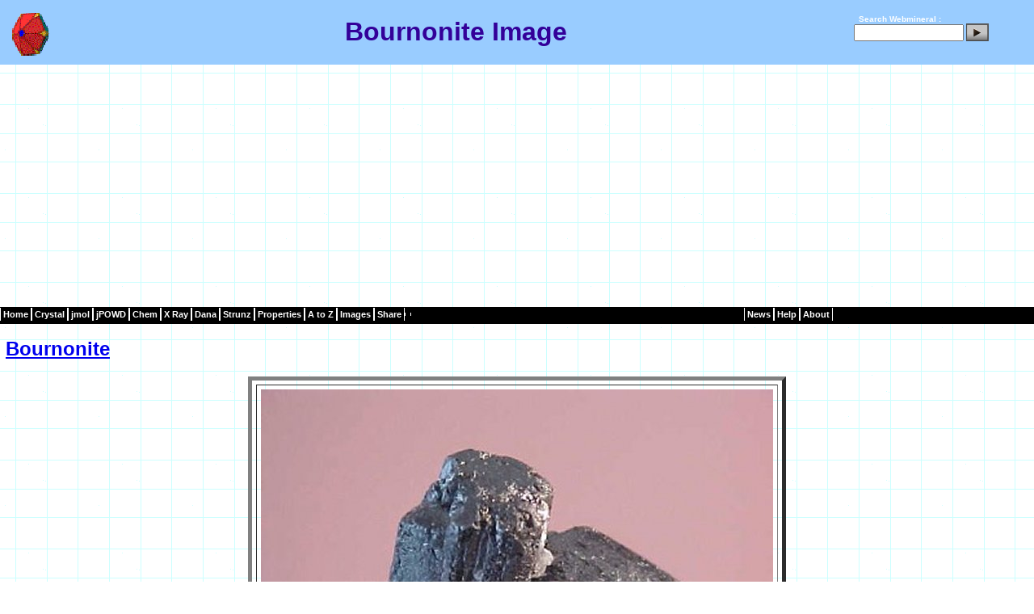

--- FILE ---
content_type: text/html
request_url: http://webmineral.com/specimens/picshow.php?id=160&target=Bournonite
body_size: 8970
content:
<!DOCTYPE HTML PUBLIC "-//W3C//DTD HTML 4.01 Transitional//EN" "http://www.w3.org/TR/html4/loose.dtd">
<html>

<head>
<meta http-equiv="Content-Type" content="text/html; charset=iso-8859-1"/>
<meta name="generator" content="php"/>
<title>Bournonite    Image</title>
<link rel="stylesheet" type="text/css" href="../_themes/blue1111.css">
<meta name="AUTHOR" CONTENT="Dave Barthelmy">
<meta name=robots CONTENT="index,follow">
<meta name="description" content="Lustrous, silvery crystals of bournonite on massive bournonite. 
 Mercedes Mine, Huanuco Dept., Peru.">
<style>
.o       { text-decoration: overline }
p        { text-align: left }
h2       { text-align: left }
h3       { text-align: left }
td       { text-align: left }
h1       { text-align: center }
.infobox {
  border: 2px solid #999999;
  background-color: #E2E2E2;
}
</style>
<link rel="shortcut icon" href="http://www.webmineral.com/specimens/favicon.gif">
<link rel="stylesheet" type="text/css" href="../_themes/blue1111.css"/>
</head>
<body leftmargin="0" marginheight="0" marginwidth="0" rightmargin="0" topmargin="0" style="background-image: url('../../_themes/blueprnt/blutextb.gif')">
<Table id="header" width="100%" border="0" cellpadding="0" cellspacing="0">
<tr>
<td>
<!-- Start of Header -->
<center><!-- Start of Header -->
 
<table class="header" style= "width: 100%" cellpadding="0" cellspacing="0" align="top"><!-- Start of Header -->
<tr><!-- Start of Header -->
<td align="center" style="height: 11px">
 
<table width="100%" border="0" cellpadding="0" cellspacing="0">
<tr style="margin-top:4px;background-color:#99CCFF; border-bottom:1px solid black">
<td width="5px">&nbsp;</td>
<td width="65px" valign="middle" style="height:60px;text-align:left">
<img style="margin-top:2px" border="0" src="../../images/Hedyphane_Crystal.gif" height="60" alt="Bournonite     Image" title="Bournonite     Image" width="67" /></td>
<td align="center" valign="middle">
<h1>Bournonite     Image</h1></td>
<td width="180px" align="right" valign="middle" style="color:white;font-size:10px;font-weight:bold">
 
<form style="margin:0px;padding:0px;" method="get" name="searchform" action="http://webmineral.com/cgi-bin/search/search.pl"
target="_blank">
<label for="fdse_TermsEx">&nbsp;</label>
Search Webmineral : <input type="hidden" name="sitesearch" value="" />
<input style="margin-bottom:0px;width:128px;" alt="search" id="fdse_TermsEx" type="text" name="Terms" size="20" value="" />
<input style="margin-bottom:10px" type="image" align="middle" src="../../images/search.gif" />
</form></td>
<td>&nbsp;&nbsp;&nbsp;</td>
</tr>   <!-- end of header -->
</table><!-- end of header -->
</td>
</tr>
</table>
<!-- end of header -->
 
<!-- Start of Navigation --> 
<table class="menu-horizontal" cellpadding="0" cellspacing="0" style="height: 21px; width: 100%; background-color:black">
<td title="Mineralogy Database"><a href="../">Home</a></td>
<td title="Crystallography"><a href="../crystall.shtml">Crystal</a></td>
<td title="jmol Mineral Structures"><a href="../jmol/index.shtml">jmol</a></td>
<td title="jPOWD Mineral Structures"><a href="../jpowd/index.php">jPOWD</a></td>
<td title="Minerals by Chemical Composition"><a href="../chemical.shtml">Chem</a></td>
<td title="X-Ray Spacing"><a href="../MySQL/xray.php">X&nbsp;Ray</a></td>
<td title="Dana Classification"><a href="../danaclass.shtml">Dana</a></td>
<td title="Strunz Classification"><a href="../strunz.shtml">Strunz</a></td>
<td title="Physical and Optical Properties"><a href="../determin.shtml">Properties</a></td>
<td title="Alphabetical Listing of Mineral Species"><a href="../Alphabetical_Listing.shtml">A&nbsp;to&nbsp;Z</a></td></td>
<td title="Mineral Pictures"><a href="../specimens/index.php">Images</a></td>
<td><a>Share</a></td>
<td><div class="addthis_toolbox addthis_default_style ">
<a class="addthis_button_compact"></a>
</div>
<script type="text/javascript">var addthis_config = {"data_track_addressbar":true};</script>
<script type="text/javascript" src="http://s7.addthis.com/js/250/addthis_widget.js#pubid=ra-504b749062de1f5d"></script>
</td>
<td style="width:40%">&nbsp;&nbsp;&nbsp;&nbsp;&nbsp;</td>
<td title="News from Webmineral Advertisers"><a href="../news/index.php">News</a></td>
<td title="Mineral Help"><a href="../help/index.shtml">Help</a></td>
<td title="Whats New"><a href="../whatsnew.shtml">About</a></td>
</tr>   <!-- End of Navigation -->
</tbody>
</table><!-- End of Navigation -->
<!-- End of Navigation -->
</div>
<br>
<h2>&nbsp;<a href="../data/Bournonite.shtml" title="Go To Bournonite Data">Bournonite</a></h2>
<table align="center" border="5" cellpadding="5" cellspacing="5">
<tr>
<td>
<img WIDTH="100%" src="../specimens/photos/Bournonite.jpg" border="0" alt="Large Bournonite Image" title="Large Bournonite Image"></td>
</tr></table><br>
<table cellpadding="2"; class="infobox"; style="width: 90%">
<tr><td valign="top"><b>Mineral:   </b></td><td valign="top"><a href="../data/Bournonite.shtml" title="Go To Bournonite Data">Bournonite</a>: <span style='font-size:smaller'>PbCuSbS3</span>
<tr><td valign="top"><b>Comments:  </b></td><td valign="top">Lustrous, silvery crystals of bournonite on massive bournonite.</td></tr>
<tr><td valign="top"><b>Location:  </b></td><td valign="top">Mercedes Mine, Huanuco Dept., Peru.</td></tr>
<tr><td valign="top"><b>Scale:     </b></td><td valign="top">3x3x2.7 cm.</td></tr>
<tr><td valign="top"><b>Copyright: </b></td><td valign="top">&copy; <a href="http://www.icminerals.com/" title="Go To http://www.icminerals.com/">Isaias Casanova / IC Minerals</a></td></tr>
<tr><td valign="top"><b>Counter:   </b></td><td valign="top">This Image has been shown 30590 times<tr><td valign="top"><b>Image&nbsp;Links: </b></td>
<td valign="top">
<table>
<td>
<ul class="menu-vertical">
<li>
<a href="gallery.php?st=1&init=Bournonite" title="View 2 Images in the Bournonite Mineral Gallery">Gallery</a>
</li>
</ul>
</td>
<td>
<ul class="menu-vertical">
<li>
<a href="gallery.php?st=1&init=B" title="View all &quot;B&quot; Mineral Thumbnails">&quot;B&quot; Images</a>
</li>
</ul>
</td>
<td>
<ul class="menu-vertical">
<li>
<a href="gallery.php?copy=Isaias Casanova&st=1" title="View Copyright Holder Gallery Images for Isaias Casanova">&copy; Gallery</a>
</li>
</ul>
</td>
<td>
<ul class="menu-vertical">
<li>
<a href="index.php?init=B" title="View &quot;B&quot; Mineral Index List">&quot;B&quot; Index</a>
</li>
</ul>
</td>
<td>
<ul class="menu-vertical">
<li>
<a href="http://images.google.com/images?q=Bournonite" title="Search Google Images for Bournonite" target="_blank">Google Images</a>
</li>
</ul>
</td>
</table>
</td></tr></table>
<hr>
<!-- SiteSearch Google -->
<form method="get" action="http://www.google.com/custom" target="google_window">
<table border="0" bgcolor="#ffffff">
<tr><td nowrap="nowrap" valign="top" align="left" height="32">
<a href="http://www.google.com/">
<img src="http://www.google.com/logos/Logo_25wht.gif" border="0" alt="Google" align="middle"></img></a>
</td>
 
<td nowrap="nowrap">
<input type="hidden" name="domains" value="webmineral.com"></input>
<input type="text" name="q" size="31" maxlength="255" value="Bournonite"></input>
<input type="submit" name="sa" value="Search"></input>
</td></tr>
<tr>
<td>&nbsp;</td>
<td nowrap="nowrap">
<table>
<tr>
<td>
<input type="radio" name="sitesearch" value="" checked="checked"></input>
<font size="-1" color="#000000">Web</font>
</td>
<td>
<input type="radio" name="sitesearch" value="webmineral.com"></input>
 
<font size="-1" color="#000000">webmineral.com</font>
</td>
</tr>
</table>
<input type="hidden" name="client" value="pub-9134538599535091"></input>
<input type="hidden" name="forid" value="1"></input>
<input type="hidden" name="ie" value="ISO-8859-15"></input>
<input type="hidden" name="oe" value="ISO-8859-15"></input>
<input type="hidden" name="safe" value="active"></input>
<input type="hidden" name="cof" value="GALT:#008000;GL:1;DIV:#336699;VLC:663399;AH:center;BGC:FFFFFF;LBGC:99CCFF;
ALC:0000FF;LC:0000FF;T:000000;GFNT:0000FF;GIMP:0000FF;LH:50;LW:50;L:http://webmineral.com/images/logo.gif;S:http://;FORID:1;"></input>
<input type="hidden" name="hl" value="en"></input>
</td></tr></table>
</form>
<center>
<script type="text/javascript"><!--
google_ad_client = "ca-pub-9134538599535091";
/* 728x90 */
google_ad_slot = "2185857684";
google_ad_width = 728;
google_ad_height = 90;
//-->
</script>
<script type="text/javascript"
src="http://pagead2.googlesyndication.com/pagead/show_ads.js">
</script>
</center><script>
  (function(i,s,o,g,r,a,m){i['GoogleAnalyticsObject']=r;i[r]=i[r]||function(){
  (i[r].q=i[r].q||[]).push(arguments)},i[r].l=1*new Date();a=s.createElement(o),
  m=s.getElementsByTagName(o)[0];a.async=1;a.src=g;m.parentNode.insertBefore(a,m)
  })(window,document,'script','https://www.google-analytics.com/analytics.js','ga');

  ga('create', 'UA-3067463-1', 'auto');
  ga('send', 'pageview');

</script>
</body>
</html>


--- FILE ---
content_type: text/html; charset=utf-8
request_url: https://www.google.com/recaptcha/api2/aframe
body_size: 268
content:
<!DOCTYPE HTML><html><head><meta http-equiv="content-type" content="text/html; charset=UTF-8"></head><body><script nonce="BgmgY6dxaJXyJ22kWZ_d2Q">/** Anti-fraud and anti-abuse applications only. See google.com/recaptcha */ try{var clients={'sodar':'https://pagead2.googlesyndication.com/pagead/sodar?'};window.addEventListener("message",function(a){try{if(a.source===window.parent){var b=JSON.parse(a.data);var c=clients[b['id']];if(c){var d=document.createElement('img');d.src=c+b['params']+'&rc='+(localStorage.getItem("rc::a")?sessionStorage.getItem("rc::b"):"");window.document.body.appendChild(d);sessionStorage.setItem("rc::e",parseInt(sessionStorage.getItem("rc::e")||0)+1);localStorage.setItem("rc::h",'1765753299263');}}}catch(b){}});window.parent.postMessage("_grecaptcha_ready", "*");}catch(b){}</script></body></html>

--- FILE ---
content_type: text/css
request_url: http://webmineral.com/_themes/blue1111.css
body_size: 3189
content:
.menu-horizontal{
width: 100%;
overflow: visible;
border-bottom: 2px black; /*bottom horizontal line that runs beneath tabs*/
position:absolute;
left:0%;
right:100%;
margin: 0;
padding: 1px;
padding-left: 0px; /*offset of tabs relative to browser left edge*/
list-style-type: none;
font-family: Verdana, Arial, Helvetica, sans-serif;
font-size: 8pt;
font-weight: bold;
text-align: center;
display: inline;
margin: 0;
color: silver;
}
.menu-horizontal a, .menu-horizontal a:visited{
float: none;
display: block;
text-decoration: none;
margin: 0;
padding: 2px 3px; /*padding inside each tab*/
border-right: 1px solid white; /*right divider between tabs*/
border-left: 1px solid white; /*left divider between tabs*/
color: white;
background: black; /*background of tabs (default state)*/
}
.menu-horizontal a:hover, .menu-horizontal li.selected a{
background: gray; /*background of tabs for hover state, plus tab with "selected" class assigned to its LI */
}
.menu-vertical a:active, .menu-vertical a:hover {
    border-left: solid 3px #888888;
    border-top: solid 3px #666666;
    border-right: solid 3px #cccccc;
    border-bottom: solid 3px #eeeeee;
    background: #999999;
    padding: 3px; /* this slightly changes the spacing of the text to help with the push effect */
	font-size:10px;
}
.menu-vertical {
    margin: 0px;
    padding: 0px;
    list-style: none;
}
.menu-vertical li { 
margin-bottom: 0px; 
}
.menu-vertical a:link, .menu-vertical a:visited {
	display: block;
	width: 100px;
	color: #000000;
	border-left: solid 3px #cccccc;
/* the borders can be defined separately */	
	border-top: solid 3px #eeeeee;
	border-right: 3px #9900FF solid;
	border-bottom: 3px #9900FF solid;
	background: #99CCFF;
	text-align: center;
	padding: 2px 3px 4px 3px;
	text-decoration: none;
	font-family: Verdana, Arial, Helvetica, sans-serif;
	right: auto;
	font-family: Arial, Helvetica, sans-serif;
	font-size: 8pt;
	font-weight: bold;
}
.menu-vertical a:hover, .menu-horizontal li.selected a{
background: gray; /*background of tabs for hover state, plus tab with "selected" class assigned to its LI */
}
.header_main {
	border: 7px solid #9900FF;
	background-color: #99CCFF;
}
/*a:link
{
	color: rgb(0, 0, 0);
}*/
a:active
{
	color: rgb(153, 204, 255);
}
/*a:visited
{
	color: rgb(51, 102, 255);
}*/
body
{
	background: url("../_themes/blueprnt/blutextb.gif");
	font-family: Arial, Helvetica, sans-serif;
	font-size: 12pt;
}
/*.header-horizontal table
{
	table-border-color-light: rgb(153, 204, 255);
	table-border-color-dark: rgb(51, 0, 153); 
}*/
h1
{
	color: rgb(51, 0, 153);
}
h2
{
	color: rgb(51, 102, 255);
}
h3
{
	color: rgb(153, 0, 255);
}
h4
{
	color: rgb(51, 0, 153);
}
h5
{
	color: rgb(51, 102, 255);
}
h6
{
	color: rgb(153, 0, 255);
}
button
{
	background-color: rgb(51, 0, 153);
	color: rgb(255, 255, 255);
}
label
{
	color: rgb(0, 51, 102);
}
textarea
{
	color: rgb(0, 0, 0);
}
fieldset
{
	color: rgb(0, 0, 11);
}
legend
{
	color: rgb(153, 0, 255);
}
select
{
	color: rgb(0, 0, 0);
}
caption
{
	color: rgb(153, 0, 255);
}

--- FILE ---
content_type: text/plain
request_url: https://www.google-analytics.com/j/collect?v=1&_v=j102&a=4004888&t=pageview&_s=1&dl=http%3A%2F%2Fwebmineral.com%2Fspecimens%2Fpicshow.php%3Fid%3D160%26target%3DBournonite&ul=en-us%40posix&dt=Bournonite%20Image&sr=1280x720&vp=1280x720&_u=IEBAAEABAAAAACAAI~&jid=1044555465&gjid=87821686&cid=1495145340.1765753298&tid=UA-3067463-1&_gid=1391351569.1765753298&_r=1&_slc=1&z=1653654811
body_size: -450
content:
2,cG-N57HLW8ZCH